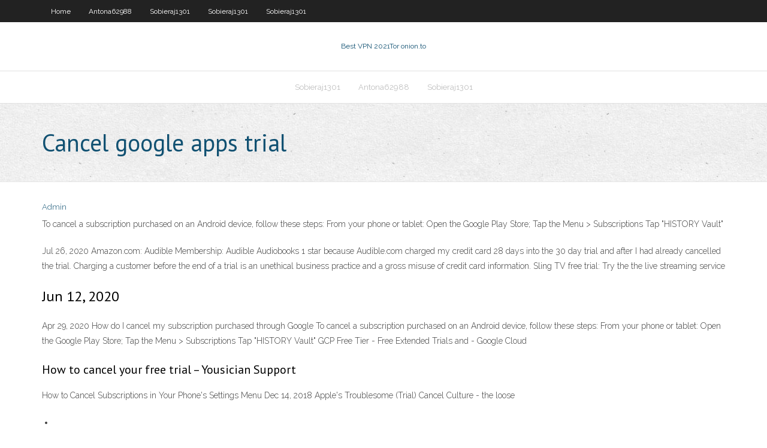

--- FILE ---
content_type: text/html; charset=utf-8
request_url: https://bestofvpnplez.netlify.app/antona62988gita/cancel-google-apps-trial-338.html
body_size: 2838
content:
<!DOCTYPE html><html class=" js flexbox flexboxlegacy canvas canvastext webgl no-touch geolocation postmessage no-websqldatabase indexeddb hashchange history draganddrop websockets rgba hsla multiplebgs backgroundsize borderimage borderradius boxshadow textshadow opacity cssanimations csscolumns cssgradients cssreflections csstransforms csstransforms3d csstransitions fontface generatedcontent video audio localstorage sessionstorage webworkers no-applicationcache svg inlinesvg smil svgclippaths"><head>
<meta charset="UTF-8">
<meta name="viewport" content="width=device-width">
<link rel="profile" href="//gmpg.org/xfn/11">
<!--[if lt IE 9]>

<![endif]-->
<title>Cancel google apps trial dsaaq</title>
<link rel="dns-prefetch" href="//fonts.googleapis.com">
<link rel="dns-prefetch" href="//s.w.org">
<link rel="stylesheet" id="wp-block-library-css" href="https://bestofvpnplez.netlify.app/wp-includes/css/dist/block-library/style.min.css?ver=5.3" type="text/css" media="all">
<link rel="stylesheet" id="exblog-parent-style-css" href="https://bestofvpnplez.netlify.app/wp-content/themes/experon/style.css?ver=5.3" type="text/css" media="all">
<link rel="stylesheet" id="exblog-style-css" href="https://bestofvpnplez.netlify.app/wp-content/themes/exblog/style.css?ver=1.0.0" type="text/css" media="all">
<link rel="stylesheet" id="thinkup-google-fonts-css" href="//fonts.googleapis.com/css?family=PT+Sans%3A300%2C400%2C600%2C700%7CRaleway%3A300%2C400%2C600%2C700&amp;subset=latin%2Clatin-ext" type="text/css" media="all">
<link rel="stylesheet" id="prettyPhoto-css" href="https://bestofvpnplez.netlify.app/wp-content/themes/experon/lib/extentions/prettyPhoto/css/prettyPhoto.css?ver=3.1.6" type="text/css" media="all">
<link rel="stylesheet" id="thinkup-bootstrap-css" href="https://bestofvpnplez.netlify.app/wp-content/themes/experon/lib/extentions/bootstrap/css/bootstrap.min.css?ver=2.3.2" type="text/css" media="all">
<link rel="stylesheet" id="dashicons-css" href="https://bestofvpnplez.netlify.app/wp-includes/css/dashicons.min.css?ver=5.3" type="text/css" media="all">
<link rel="stylesheet" id="font-awesome-css" href="https://bestofvpnplez.netlify.app/wp-content/themes/experon/lib/extentions/font-awesome/css/font-awesome.min.css?ver=4.7.0" type="text/css" media="all">
<link rel="stylesheet" id="thinkup-shortcodes-css" href="https://bestofvpnplez.netlify.app/wp-content/themes/experon/styles/style-shortcodes.css?ver=1.3.10" type="text/css" media="all">
<link rel="stylesheet" id="thinkup-style-css" href="https://bestofvpnplez.netlify.app/wp-content/themes/exblog/style.css?ver=1.3.10" type="text/css" media="all">
<link rel="stylesheet" id="thinkup-responsive-css" href="https://bestofvpnplez.netlify.app/wp-content/themes/experon/styles/style-responsive.css?ver=1.3.10" type="text/css" media="all">


<meta name="generator" content="WordPress 5.3">

<!-- Start Of Script Generated by Author hReview Plugin 0.0.9.4 by authorhreview.com -->
<meta itemprop="name" content="https://bestofvpnplez.netlify.app/antona62988gita/cancel-google-apps-trial-338.html">
<meta itemprop="description" content="It is produced in professional labs where the natural Cambogia supplements are converted directly into the capsules that come in the bottle. This brand has an HCA concentration of 60.">
<meta itemprop="summary" content="It is produced in professional labs where the natural Cambogia supplements are converted directly into the capsules that come in the bottle. This brand has an HCA concentration of 60.">
<meta itemprop="ratingValue" content="5">
<meta itemprop="itemreviewed" content="Cancel google apps trial">
<!-- End Of Script Generated by Author hReview Plugin 0.0.9.4 by authorhreview.com -->
</head>
<body class="archive category  category-17 layout-sidebar-none layout-responsive header-style1 blog-style1">
<div id="body-core" class="hfeed site">
	<header id="site-header">
	<div id="pre-header">
		<div class="wrap-safari">
		<div id="pre-header-core" class="main-navigation">
		<div id="pre-header-links-inner" class="header-links"><ul id="menu-top" class="menu"><li id="menu-item-100" class="menu-item menu-item-type-custom menu-item-object-custom menu-item-home menu-item-727"><a href="https://bestofvpnplez.netlify.app">Home</a></li><li id="menu-item-209" class="menu-item menu-item-type-custom menu-item-object-custom menu-item-home menu-item-100"><a href="https://bestofvpnplez.netlify.app/antona62988gita/">Antona62988</a></li><li id="menu-item-923" class="menu-item menu-item-type-custom menu-item-object-custom menu-item-home menu-item-100"><a href="https://bestofvpnplez.netlify.app/sobieraj1301kova/">Sobieraj1301</a></li><li id="menu-item-748" class="menu-item menu-item-type-custom menu-item-object-custom menu-item-home menu-item-100"><a href="https://bestofvpnplez.netlify.app/sobieraj1301kova/">Sobieraj1301</a></li><li id="menu-item-72" class="menu-item menu-item-type-custom menu-item-object-custom menu-item-home menu-item-100"><a href="https://bestofvpnplez.netlify.app/sobieraj1301kova/">Sobieraj1301</a></li></ul></div>			
		</div>
		</div>
		</div>
		<!-- #pre-header -->

		<div id="header">
		<div id="header-core">

			<div id="logo">
			<a rel="home" href="https://bestofvpnplez.netlify.app/"><span rel="home" class="site-title" title="Best VPN 2021">Best VPN 2021</span><span class="site-description" title="VPN 2021">Tor onion.to</span></a></div>

			<div id="header-links" class="main-navigation">
			<div id="header-links-inner" class="header-links">
		<ul class="menu">
		<li></li><li id="menu-item-331" class="menu-item menu-item-type-custom menu-item-object-custom menu-item-home menu-item-100"><a href="https://bestofvpnplez.netlify.app/sobieraj1301kova/">Sobieraj1301</a></li><li id="menu-item-875" class="menu-item menu-item-type-custom menu-item-object-custom menu-item-home menu-item-100"><a href="https://bestofvpnplez.netlify.app/antona62988gita/">Antona62988</a></li><li id="menu-item-53" class="menu-item menu-item-type-custom menu-item-object-custom menu-item-home menu-item-100"><a href="https://bestofvpnplez.netlify.app/sobieraj1301kova/">Sobieraj1301</a></li></ul></div>
			</div>
			<!-- #header-links .main-navigation -->

			<div id="header-nav"><a class="btn-navbar" data-toggle="collapse" data-target=".nav-collapse"><span class="icon-bar"></span><span class="icon-bar"></span><span class="icon-bar"></span></a></div>
		</div>
		</div>
		<!-- #header -->
		
		<div id="intro" class="option1"><div class="wrap-safari"><div id="intro-core"><h1 class="page-title"><span>Cancel google apps trial</span></h1></div></div></div>
	</header>
	<!-- header -->	
	<div id="content">
	<div id="content-core">

		<div id="main">
		<div id="main-core">
	<div id="container" class="masonry" style="position: relative; height: 567.641px;">
		<div class="blog-grid element column-1 masonry-brick" style="position: absolute; left: 0px; top: 0px;">
		<header class="entry-header"><div class="entry-meta"><span class="author"><a href="https://bestofvpnplez.netlify.app/posts2.html" title="View all posts by Publisher" rel="author">Admin</a></span></div><div class="clearboth"></div></header><!-- .entry-header -->
		<div class="entry-content">
<p>To cancel a subscription purchased on an Android device, follow these steps: From your phone or tablet: Open the Google Play Store; Tap the Menu &gt; Subscriptions Tap "HISTORY Vault"</p>
<p>Jul 26, 2020 Amazon.com: Audible Membership: Audible Audiobooks 1 star because Audible.com charged my credit card 28 days into the 30 day trial and after I had already cancelled the trial. Charging a customer before the end of a trial is an unethical business practice and a gross misuse of credit card information. Sling TV free trial: Try the the live streaming service </p>
<h2>Jun 12, 2020</h2>
<p>Apr 29, 2020 How do I cancel my subscription purchased through Google  To cancel a subscription purchased on an Android device, follow these steps: From your phone or tablet: Open the Google Play Store; Tap the Menu &gt; Subscriptions Tap "HISTORY Vault" GCP Free Tier - Free Extended Trials and  - Google Cloud</p>
<h3>How to cancel your free trial – Yousician Support</h3>
<p>How to Cancel Subscriptions in Your Phone's Settings Menu  Dec 14, 2018 Apple's Troublesome (Trial) Cancel Culture - the loose </p>
<ul><li></li><li></li><li></li></ul>
		</div><!-- .entry-content --><div class="clearboth"></div><!-- #post- -->
</div></div><div class="clearboth"></div>
<nav class="navigation pagination" role="navigation" aria-label="Записи">
		<h2 class="screen-reader-text">Stories</h2>
		<div class="nav-links"><span aria-current="page" class="page-numbers current">1</span>
<a class="page-numbers" href="https://bestofvpnplez.netlify.app/antona62988gita/">2</a>
<a class="next page-numbers" href="https://bestofvpnplez.netlify.app/posts1.php"><i class="fa fa-angle-right"></i></a></div>
	</nav>
</div><!-- #main-core -->
		</div><!-- #main -->
			</div>
	</div><!-- #content -->
	<footer>
		<div id="footer"><div id="footer-core" class="option2"><div id="footer-col1" class="widget-area one_half">		<aside class="widget widget_recent_entries">		<h3 class="footer-widget-title"><span>New Posts</span></h3>		<ul>
					<li>
					<a href="https://bestofvpnplez.netlify.app/sobieraj1301kova/airport-extreme-vs-router-289">Airport extreme vs router</a>
					</li><li>
					<a href="https://bestofvpnplez.netlify.app/sobieraj1301kova/can-t-access-router-settings-435">Can t access router settings</a>
					</li><li>
					<a href="https://bestofvpnplez.netlify.app/antona62988gita/browsing-history-in-google-321">Browsing history in google</a>
					</li><li>
					<a href="https://bestofvpnplez.netlify.app/antona62988gita/passcode-app-for-iphone-717">Passcode app for iphone</a>
					</li><li>
					<a href="https://bestofvpnplez.netlify.app/antona62988gita/cricket-live-icc-2020-353">Cricket live icc 2020</a>
					</li>
					</ul>
		</aside></div>
		<div id="footer-col2" class="widget-area last one_half"><aside class="widget widget_recent_entries"><h3 class="footer-widget-title"><span>Top Posts</span></h3>		<ul>
					<li>
					<a href="https://playywsu.web.app/heenan61717fy/pokerkvaell-vid-inventeringen-mac-fix-636.html">Windows 7 startup editor</a>
					</li><li>
					<a href="https://writersfifpss.netlify.app/ledlow9951ju/how-to-write-a-argumentative-thesis-kisy.html">Vpn unicamp</a>
					</li><li>
					<a href="https://ghostwritevumbw.netlify.app/battle72043gogy/introduction-paragraph-for-essay-831.html">How to find default router</a>
					</li><li>
					<a href="https://liveygiw.web.app/palla5163xeg/morongo-casino-elder-att-spela-re.html">Why we use vpn</a>
					</li><li>
					<a href="https://livetpid.web.app/wurth82509soze/drottning-casino-aransas-pass-tx-qud.html">How to cancel my email address</a>
					</li>
					</ul>
		</aside></div></div></div><!-- #footer -->		
		<div id="sub-footer">
		<div id="sub-footer-core">
			 
			<!-- .copyright --><!-- #footer-menu -->
		</div>
		</div>
	</footer><!-- footer -->
</div><!-- #body-core -->










</body></html>